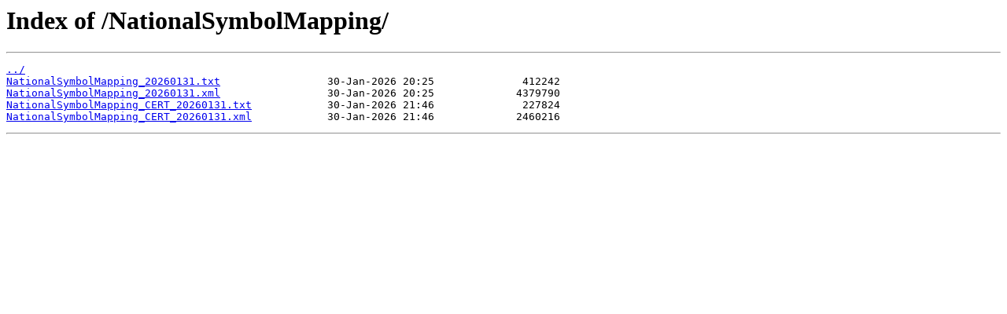

--- FILE ---
content_type: text/html
request_url: https://ftp.nyse.com/NationalSymbolMapping/
body_size: 260
content:
<html>
<head><title>Index of /NationalSymbolMapping/</title></head>
<body>
<h1>Index of /NationalSymbolMapping/</h1><hr><pre><a href="../">../</a>
<a href="NationalSymbolMapping_20260131.txt">NationalSymbolMapping_20260131.txt</a>                 30-Jan-2026 20:25              412242
<a href="NationalSymbolMapping_20260131.xml">NationalSymbolMapping_20260131.xml</a>                 30-Jan-2026 20:25             4379790
<a href="NationalSymbolMapping_CERT_20260131.txt">NationalSymbolMapping_CERT_20260131.txt</a>            30-Jan-2026 21:46              227824
<a href="NationalSymbolMapping_CERT_20260131.xml">NationalSymbolMapping_CERT_20260131.xml</a>            30-Jan-2026 21:46             2460216
</pre><hr></body>
</html>
